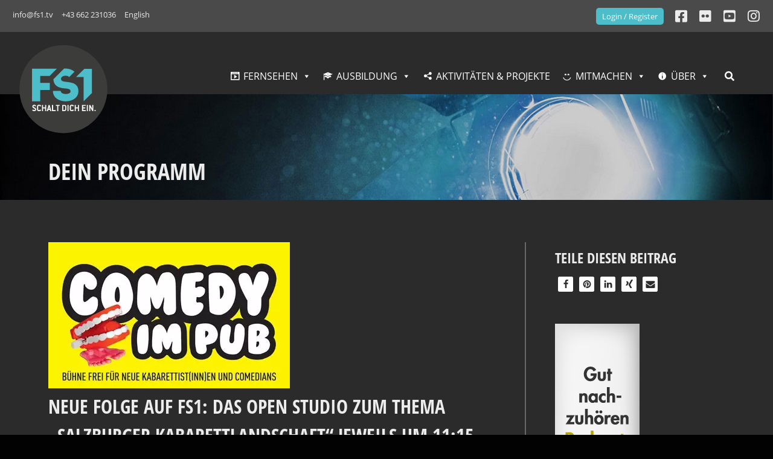

--- FILE ---
content_type: text/css
request_url: https://fs1.tv/wp-content/themes/fs1/style.css?ver=cc5b517fcfba9503abf59754222f61db
body_size: 15016
content:
/*!
Theme Name: fs1
Theme URI: http://underscores.me/
Author: Werner Moser
Author URI: https://www.pixelcreatures.at
Description: fs1 Theme for FS1
Version: 1.0.0
License: GNU General Public License v2 or later
License URI: LICENSE
Text Domain: fs1
Tags: custom-background, custom-logo, custom-menu, featured-images, threaded-comments, translation-ready

This theme, like WordPress, is licensed under the GPL.
Use it to make something cool, have fun, and share what you've learned with others.

fs1 is based on Underscores https://underscores.me/, (C) 2012-2017 Automattic, Inc.
Underscores is distributed under the terms of the GNU GPL v2 or later.

Normalizing styles have been helped along thanks to the fine work of
Nicolas Gallagher and Jonathan Neal https://necolas.github.io/normalize.css/
*/
/*--------------------------------------------------------------
>>> TABLE OF CONTENTS:
----------------------------------------------------------------
# Normalize
# Typography
# Elements
# Forms
# Navigation
	## Links
	## Menus
# Accessibility
# Alignments
# Clearings
# Widgets
# Content
	## Posts and pages
	## Comments
# Infinite scroll
# Media
	## Captions
	## Galleries
--------------------------------------------------------------*/
.login #nav a:first-child {
    display: none !important;
}

#pwaforwp-add-to-home-click {
   display: block !important;
   z-index:99999;
  
}
#pwaforwp-add-to-home-click h3 {

  text-align: center !important;
}
/*--------------------------------------------------------------
# Google Fonts lokal 
--------------------------------------------------------------*/
/* open-sans-300 - latin */
@font-face {
  font-family: 'Open Sans';
  font-style: normal;
  font-weight: 300;
  src: url('https://fs1.tv/wp-content/themes/fs1/fonts/open-sans-v18-latin-300.eot'); /* IE9 Compat Modes */
  src: local('Open Sans Light'), local('OpenSans-Light'),
       url('https://fs1.tv/wp-content/themes/fs1/fonts/open-sans-v18-latin-300.eot?#iefix') format('embedded-opentype'), /* IE6-IE8 */
       url('https://fs1.tv/wp-content/themes/fs1/fonts/open-sans-v18-latin-300.woff2') format('woff2'), /* Super Modern Browsers */
       url('https://fs1.tv/wp-content/themes/fs1/fonts/open-sans-v18-latin-300.woff') format('woff'), /* Modern Browsers */
       url('https://fs1.tv/wp-content/themes/fs1/fonts/open-sans-v18-latin-300.ttf') format('truetype'), /* Safari, Android, iOS */
       url('https://fs1.tv/wp-content/themes/fs1/fonts/open-sans-v18-latin-300.svg#OpenSans') format('svg'); /* Legacy iOS */
}

/* open-sans-regular - latin */
@font-face {
  font-family: 'Open Sans';
  font-style: normal;
  font-weight: 400;
  src: url('https://fs1.tv/wp-content/themes/fs1/fonts/open-sans-v18-latin-regular.eot'); /* IE9 Compat Modes */
  src: local('Open Sans Regular'), local('OpenSans-Regular'),
       url('https://fs1.tv/wp-content/themes/fs1/fonts/open-sans-v18-latin-regular.eot?#iefix') format('embedded-opentype'), /* IE6-IE8 */
       url('https://fs1.tv/wp-content/themes/fs1/fonts/open-sans-v18-latin-regular.woff2') format('woff2'), /* Super Modern Browsers */
       url('https://fs1.tv/wp-content/themes/fs1/fonts/open-sans-v18-latin-regular.woff') format('woff'), /* Modern Browsers */
       url('https://fs1.tv/wp-content/themes/fs1/fonts/open-sans-v18-latin-regular.ttf') format('truetype'), /* Safari, Android, iOS */
       url('https://fs1.tv/wp-content/themes/fs1/fonts/open-sans-v18-latin-regular.svg#OpenSans') format('svg'); /* Legacy iOS */
}

@font-face {
/* open-sans-700 - latin */
  font-family: 'Open Sans';
  font-style: normal;
  font-weight: 700;
  src: url('https://fs1.tv/wp-content/themes/fs1/fonts/open-sans-v18-latin-700.eot'); /* IE9 Compat Modes */
  src: local('Open Sans Bold'), local('OpenSans-Bold'),
       url('https://fs1.tv/wp-content/themes/fs1/fonts/open-sans-v18-latin-700.eot?#iefix') format('embedded-opentype'), /* IE6-IE8 */
       url('https://fs1.tv/wp-content/themes/fs1/fonts/open-sans-v18-latin-700.woff2') format('woff2'), /* Super Modern Browsers */
       url('https://fs1.tv/wp-content/themes/fs1/fonts/open-sans-v18-latin-700.woff') format('woff'), /* Modern Browsers */
       url('https://fs1.tv/wp-content/themes/fs1/fonts/open-sans-v18-latin-700.ttf') format('truetype'), /* Safari, Android, iOS */
       url('https://fs1.tv/wp-content/themes/fs1/fonts/open-sans-v18-latin-700.svg#OpenSans') format('svg'); /* Legacy iOS */
}


/* open-sans-regular - latin */
@font-face {
  font-family: 'Open Sans';
  font-style: normal;
  font-weight: 400;
  src: url('https://fs1.tv/wp-content/themes/fs1/fonts/open-sans-v18-latin-regular.eot'); /* IE9 Compat Modes */
  src: local('Open Sans Regular'), local('OpenSans-Regular'),
       url('https://fs1.tv/wp-content/themes/fs1/fonts/open-sans-v18-latin-regular.eot?#iefix') format('embedded-opentype'), /* IE6-IE8 */
       url('https://fs1.tv/wp-content/themes/fs1/fonts/open-sans-v18-latin-regular.woff2') format('woff2'), /* Super Modern Browsers */
       url('https://fs1.tv/wp-content/themes/fs1/fonts/open-sans-v18-latin-regular.woff') format('woff'), /* Modern Browsers */
       url('https://fs1.tv/wp-content/themes/fs1/fonts/open-sans-v18-latin-regular.ttf') format('truetype'), /* Safari, Android, iOS */
       url('https://fs1.tv/wp-content/themes/fs1/fonts/open-sans-v18-latin-regular.svg#OpenSans') format('svg'); /* Legacy iOS */
}

/* open-sans-700 - latin */
@font-face {
  font-family: 'Open Sans';
  font-style: normal;
  font-weight: 700;
  src: url('https://fs1.tv/wp-content/themes/fs1/fonts/open-sans-v18-latin-700.eot'); /* IE9 Compat Modes */
  src: local('Open Sans Bold'), local('OpenSans-Bold'),
       url('https://fs1.tv/wp-content/themes/fs1/fonts/open-sans-v18-latin-700.eot?#iefix') format('embedded-opentype'), /* IE6-IE8 */
       url('https://fs1.tv/wp-content/themes/fs1/fonts/open-sans-v18-latin-700.woff2') format('woff2'), /* Super Modern Browsers */
       url('https://fs1.tv/wp-content/themes/fs1/fonts/open-sans-v18-latin-700.woff') format('woff'), /* Modern Browsers */
       url('https://fs1.tv/wp-content/themes/fs1/fonts/open-sans-v18-latin-700.ttf') format('truetype'), /* Safari, Android, iOS */
       url('https://fs1.tv/wp-content/themes/fs1/fonts/open-sans-v18-latin-700.svg#OpenSans') format('svg'); /* Legacy iOS */
}


/* open-sans-condensed-300 - latin */
@font-face {
  font-family: 'Open Sans Condensed';
  font-style: normal;
  font-weight: 300;
  src: url('https://fs1.tv/wp-content/themes/fs1/fonts/open-sans-condensed-v15-latin-300.eot'); /* IE9 Compat Modes */
  src: local('Open Sans Condensed Light'), local('OpenSansCondensed-Light'),
       url('https://fs1.tv/wp-content/themes/fs1/fonts/open-sans-condensed-v15-latin-300.eot?#iefix') format('embedded-opentype'), /* IE6-IE8 */
       url('https://fs1.tv/wp-content/themes/fs1/fonts/open-sans-condensed-v15-latin-300.woff2') format('woff2'), /* Super Modern Browsers */
       url('https://fs1.tv/wp-content/themes/fs1/fonts/open-sans-condensed-v15-latin-300.woff') format('woff'), /* Modern Browsers */
       url('https://fs1.tv/wp-content/themes/fs1/fonts/open-sans-condensed-v15-latin-300.ttf') format('truetype'), /* Safari, Android, iOS */
       url('https://fs1.tv/wp-content/themes/fs1/fonts/open-sans-condensed-v15-latin-300.svg#OpenSansCondensed') format('svg'); /* Legacy iOS */
}

/* open-sans-condensed-700 - latin */
@font-face {
  font-family: 'Open Sans Condensed';
  font-style: normal;
  font-weight: 700;
  src: url('https://fs1.tv/wp-content/themes/fs1/fonts/open-sans-condensed-v15-latin-700.eot'); /* IE9 Compat Modes */
  src: local('Open Sans Condensed Bold'), local('OpenSansCondensed-Bold'),
       url('https://fs1.tv/wp-content/themes/fs1/fonts/open-sans-condensed-v15-latin-700.eot?#iefix') format('embedded-opentype'), /* IE6-IE8 */
       url('https://fs1.tv/wp-content/themes/fs1/fonts/open-sans-condensed-v15-latin-700.woff2') format('woff2'), /* Super Modern Browsers */
       url('https://fs1.tv/wp-content/themes/fs1/fonts/open-sans-condensed-v15-latin-700.woff') format('woff'), /* Modern Browsers */
       url('https://fs1.tv/wp-content/themes/fs1/fonts/open-sans-condensed-v15-latin-700.ttf') format('truetype'), /* Safari, Android, iOS */
       url('https://fs1.tv/wp-content/themes/fs1/fonts/open-sans-condensed-v15-latin-700.svg#OpenSansCondensed') format('svg'); /* Legacy iOS */
}

/*--------------------------------------------------------------
# CustomCSS von Patrick und Alf
--------------------------------------------------------------*/
h3, h3 a, .rpwe-block h3 > a, .rpwe-block h3, .crp_related .crp_title, .content-header h2 {
    font-weight:700 !important;
}

.wp-block-button__link, .wp-block-button__link:visited {
    background-color: #4cbdc9;
	border-radius: 5px;
	color:white !important;
}


body.custom-background {
	background-image: url("https://fs1.tv/wp-content/uploads/hintergrund-website.jpg");
    background-color: #020202;
	background-repeat: no-repeat, repeat;
}

.ui-widget-content {
	color: #ececec;
}

.ui-widget-content a {
    color: #4cbdc9;
}

.ui-widget {
    font-family: "Open Sans",Arial,sans-serif;
    font-size: 1rem;
	line-height: 1.5;
}


.site-topbar a, .site-topbar a i {
    margin: 0 -1px;
}

ul.wp-block-gallery, ol.wp-block-gallery  {
    margin: 0 0 0 0;
}


/*pass-strength-feld profil*/
.pass-strength-result {
    background-color: #2b2b2b;
    border-radius: 5px;
}

/*hintergrundfarbe profil-formular*/
.wpuf-form-add.wpuf-form-layout2 {
    background: #2b2b2b !important;
	  padding: 50px 10px !important;
}


.banner-front {
	margin: 40px 0 0 0;
}
.banner-front ins {
	background:none !important;
}

pre {
	background: none;
	font-family: 'Open Sans', sans-serif;
}


.site-info.footer-link-center a {
    color: #ffffff;
	text-align: center;
}

p.has-drop-cap:not(:focus):first-letter {
   float:left;
   font-size:5.0em;
   line-height:.68;
   font-weight:100;
   margin:.05em .1em 0 0;
   text-transform:uppercase;
   font-style:normal;
}
/* Image opacity when rolled over */
a:hover img {
	opacity:.85;
}

/* YOAST Schema Blocks */
.schema-faq-question {font-size:2.0em;
	}

/*--------------------------------------------------------------
# FS1 Specific
--------------------------------------------------------------*/
.entry-tags a[rel=tag] {
	background:black;
	color:#4cbdc9;
	border-radius:3px;
	padding:3px 5px;
	margin:0 10px 0 0;
	font-size: 80%;
}
.entry-tags a[rel=tag]:hover {
	background:#4cbdc9;
	color:black;
	border-radius:3px;
	padding:3px 5px;
	margin:0 10px 0 0;
	font-size: 80%;
}
.crp_related ul {
    list-style-type: none;
    margin: ;
    margin: 0;
    padding: 0;
    display: grid;
    grid-template-columns: 1fr 1fr 1fr 1fr;
}
.crp_related li {
 padding: 0 1rem 1rem 1rem;
 background-color: #2b2b2b;
}
.crp_related li:nth-child(2n) {
    background-color: #4a4a4a;
}
.crp_related img {
    display: block;
   width: calc(100% + 32px);
    margin: 0 -1rem 1rem -1rem ;
}
.crp_related .crp_title {
	background-color: #E4E4E4 ;
	border:1px solid #e4e4e4;
	border-radius: 5px 5px 0 0;
	padding: 1rem 1rem 0 1rem;
	color: #3b3c3c;
	text-transform: uppercase;
	font-family: 'Open Sans Condensed', sans-serif;
	font-size: 24px;
	display:block;
}
.crp_related .crp_date {
	background-color: #E4E4E4 ;
	
	border-radius: 0;
	padding: 0 1rem 0 1rem;
	color: #3b3c3c;
	display:block;
}
.crp_related .crp_excerpt {
	background-color: #E4E4E4 ;
	border-radius: 0 0 5px 5px;
	border:1px solid #e4e4e4;
	padding: 1rem 1rem 1rem 1rem;
	color: #3b3c3c;
	display:block;
	hyphens: auto;
}
.single-workshop .crp_date {
    display: none;
}
.onlyMobile {
	display:none !important;
}
.site-topbar-2 #menu-topbar-social {
	text-align:right;
}
/* hide clappr error message */
.player-error-screen__code {
    display: none !important;
}

#mega-menu-wrap-dashboard #mega-menu-dashboard {
    text-align: left;
}
.fa-youtube-square::before {
    content: "\f431" !important;
}
.versteckt {
	display:none;
}
.search {
    margin: 0.5rem 0 0 0;
}
.search .nav-search-form {
	position: absolute;
	right: 0;
	margin: 1rem 0 0 0;
	min-width: 240px;
	z-index:9999;
}
.search-form label {
    border-radius: 5px;
}
.search-submit {
    display: none;
}
.search a {
	color:white;
}
.search a:hover {
	color:#4cbdc9;
}

/* Tabs mit radio-Buttons */
.tabbed figure { 
   display: block; 
   margin-left: 0; 
   clear: both;
}

.tabbed > input,
.tabbed figure > div { display: none; }

.tabbed figure>div {
  padding: 20px;
  width: 100%;
  border: 1px solid #4A4A4A;
}
#tab1:checked ~ figure .tab1,
#tab2:checked ~ figure .tab2,
#tab3:checked ~ figure .tab3 { display: block; }
nav label {
   float: left;
   padding: 15px 15px;
   background: #4A4A4A;
   color: #eee;

}

nav label:nth-child(1) {  }
nav label:hover {  }
nav label:active { }

#tab1:checked ~ nav label[for="tab1"],
#tab2:checked ~ nav label[for="tab2"],
#tab3:checked ~ nav label[for="tab3"] {
  background: #4CBDC9;
  color: #111;
  position: relative;
  border-bottom: none;
}

#tab1:checked ~ nav label[for="tab1"]:after,
#tab2:checked ~ nav label[for="tab2"]:after,
#tab3:checked ~ nav label[for="tab3"]:after {
  content: "";
  display: block;
  position: absolute;
  height: 2px;
  width: 100%;
  background: #4CBDC9;
  left: 0;
  bottom: -1px;
}

.banner-front {
    display: grid;
    grid-template-columns: 1fr 1fr;
}
.banner-front section {
    text-align: center;
}	
.banner-sidebar {
	display:flex;
}
.banner-sidebar section {
	flex:1;
}
.site {
    max-width: 1400px;
    margin: 0 auto;
    background: #2b2b2b;
    color: #ececec;
}
.site-header {
    position: relative;
}
.site-topbar {
	background:#4a4a4a;
	color:#ececec;
	display:flex;
	padding:10px 20px;
	position: absolute;
	top: 0;
	width: 100%;
}
.site-topbar-1 {
	flex:1;
	font-size: 0.8rem;
	padding-top: 5px;
}
.site-topbar-1 a {
	margin-right:10px !important;
}
.site-topbar-2 {
	flex:1;
	text-align:right;
	font-size: 1.4rem;
}
.site-topbar a, .site-topbar a i  {
    color: #ececec;
    text-decoration: none;
	margin:0 1px;
}
.site-topbar a:hover, .site-topbar a:hover i  {
	color:#4cbdc9;
}
.anmelden a {
	color: white !important;
	background-color: #4cbdc9 !important;
	font-size: 0.8rem;
	color:white !important;
}
.einloggen a {
	color: white !important;
	background-color: #4cbdc9 !important;
		font-size: 0.8rem;
}
.button a {
    border-radius: 5px;
    text-decoration: none;
	padding:5px 10px;
}

.custom-logo {
    max-width: 150px;
}
.custom-logo-link {
	z-index: 100;
    margin: 1rem 0 0 2rem;
}
.site-branding {
    display: flex;
	margin-top:1rem;
}
.page-template-page-frontpage .site-content {
    position: relative;
    top: -70px;
	padding-bottom: 0;
}
/* HLS-Player Button CD-Color Hack Alf - 01 2025 */
.video-js .vjs-big-play-button, .video-js:hover .vjs-big-play-button {
    opacity: 1;
    border: .06666em solid #33cccc;
    background-color: #33cccc;
    background-color: rgba(51, 204, 204, 1);
}

#playlist {
    background: #DCDCDC;
}

#playlist ul {
	list-style-type:none;
	margin:0;
	padding:0;
}
#playlist ul li {
	padding:1rem 2rem;
}
#playlist ul li:nth-child(even) {
	color:white;
	background:#4a4a4a;
}
#playlist ul li:nth-child(even) h2 a   {
	color:white;
	border-bottom:1px dotted white;
}
#playlist ul li:nth-child(even) h2   {
	color:white;
}
#playlist ul li:nth-child(odd) h2 a {
	color:#3b3c3c;
	border-bottom:1px dotted black;
}
#playlist ul li:nth-child(odd) h2   {
	color:#3b3c3c;
}

#playlist ul li:nth-child(odd) {
	background:#BABABA;
}


#playlist {
    height: 450px;
    overflow-y: scroll;
    width: 100%;
	color:#3b3c3c;
}
#playlist h2 {
	margin:0;
	font-size: 1.3rem;
}
.content-header {
	min-height:175px;
	padding:5rem 4rem 0 4rem;
	position:relative;
	top:-70px;
	background-position: top right !important;
}
.content-header h2{
	font-size:2.4rem;
	font-weight:normal;
	float:left;
	margin:0;
	position: absolute;
	bottom: 1.2rem;
	left:5rem;
}
.content-header h2 a {
	color:white;
}
#breadcrumbs {
    margin: 1rem;
}
.breadcrumb span {
	text-shadow: 0px 1px 5px #2b2b2b;
}
.entry-header-single {
	min-height:400px;
	padding:8rem 4rem 0 4rem;
	position:relative;
	top:-70px;
	background-position:center !important;
}
.entry-header-single .content-header-titlebox {
    border-radius: 5px;
    background: rgba(255,255,255,0.8);
    color: black;
    width: 33%;
    position: absolute;
    padding: 1rem;
    right: 4rem;
    bottom: 5rem;
}
.entry-header-single h2 {	
}
.entry-title {
    margin: 0 0 1rem 0;
}
.breadcrumb {
	text-align:right;
	color:white;
	position: absolute;
	bottom: 0 !important;
	right: 4rem;
	background: none !important;
}
.breadcrumb a, .breadcrumb a:visited {
    color: white;
}
.breadcrumb a:hover {
    color: #4cbdc9;
}
.site-content {
	display:flex; 
	justify-content: space-around;
	padding: 0 4rem 4rem 4rem;
}
.site-content .content-area {
	max-width:100%;
	flex: 5;
	padding: 0 0 1rem 1rem;
	margin-right: 3rem;
	text-align: justify;
	hyphens: auto;
}
.site-content .widget-area {
	flex:2;
	border-left: 2px solid #686868;
	padding: 0 0 0 3rem;
}
.site-content .widget-area ul {
	margin:0;
	padding:0;
}
.footer-community {
	background:#3B3C3C;
	padding: 1rem 4rem 4rem 4rem;
}
.site-footer {
	background:#9b9b9b;
}
.site-footercolumns {
    display: grid;
	grid-template-columns:1fr 1fr 1fr 1fr 1fr;
	padding:10px 20px;
}
.site-footercolumns .widget-title, .site-info .widget-title {
    color: white;
}
.site-info h2 {
    text-align: center;
}
.site-footer a,.site-footer  a:visited {
    color: #ffffff;
}
.site-footer a:hover {
    color: #3b3c3c;
}
.site-footercolumns .widget {
    flex: 1;
    margin: 10px;
}
.site-info {
    text-align: center;
}
#menu-footer-social-menu {
    list-style-type: none;
	margin: 0;
	padding: 0;
	text-align:center;
}
#menu-footer-social-menu li {
    display:inline;
}
#menu-footer-social-menu .fab {
    color: #ececec;
    font-size: 1.8rem;
    margin: 0 3px;
}
#menu-footer-social-menu a:hover i {
    color: #3b3c3c;
}

#menu-topbar-social,#menu-topbar-contact {
    list-style-type: none;
	padding:0;
	margin:0;
}
#menu-topbar-social .button {
    top: -3px;
    position: relative;
}
#menu-topbar-contact li {
    display: inline;
}
#menu-topbar-social li {
    display: inline;
	margin-left:10px;
}
.site-footercolumns ul {
    list-style-type: none;
    margin: 0;
    padding: 0;
}
.users-grid {
	display: grid;
	grid-template-columns: 1fr 1fr 1fr 1fr 1fr 1fr;
}
.anmeldung .users-grid {
	display:block;
}
.users-grid .users-grid-user {
	text-align:center;
}
.users-grid-user a,.users-grid-user a:visited {
    color: white;
}
.users-grid-user img{
	border-radius:50%;
	display:block;
	margin: 0 auto 1rem auto;
	width: 120px;
	height: 120px;
	object-fit: cover;
}
.mitmachboxen .wp-block-column {
    background: #3b3c3c;
    margin: 0;
    padding: 1rem;
    text-align: center;
}
.mitmachboxen a,.mitmachboxen a:visited {
	color:white;
}
.mitmachboxen a:hover {
	color:#4cbdc9;
}
.mitmachboxen .wp-block-column:nth-child(even) {
	background-color:#4a4a4a;
}
.mitmachboxen .wp-block-column p {
	position:relative;
}
.mitmachboxen .wp-block-column p a, .mitmachboxen .wp-block-column p a:visited {
	background-color: #4cbdc9;
	color: #ffffff !important;
	text-decoration: none;
	padding: 3px 7px;
	border-radius: 5px;
	position: absolute;
	right: 0;
	bottom: 0;
}
.site-content table {
	border-collapse: collapse;
}

.site-content tr {
   margin:0;
   padding:0;
}
.site-content tr:nth-child(odd) {
   background:#363635;
}
.site-content td {
    padding: 5px 10px;
    margin: 0;
}
.archive-grid {
	
	display: grid;
     
		grid-template-columns: 1fr 1fr 1fr 1fr;
	grid-row-gap: 30px;
}
.archive-grid-content h2 {
    margin: 0;
	line-height: 1.4;
}
.site-content .archive-grid-content h2 {
    font-size: 1.3rem;
    line-height: 1.4;
    text-transform: uppercase;
    text-align: left;
    margin: 0 0 0 0;
}
.archive-grid-date {
    text-align: left;
}
.archive-grid-date.workshop-naechster {
	color:#FF4933;
}
.archive-grid-content p {
    margin-bottom: 60px;
}
.archive-grid .archive-grid-article {
	background-color:#3b3c3c;
	position:relative;
}
.footer-community .archive-grid .archive-grid-article {
	background-color:#2b2b2b;
	
}
.archive-grid a {

	background-position:top center;
	background-repeat:no-repeat;
	background-size:contain;
}
.archive-grid .archive-grid-article:nth-child(even) {
	background-color:#4a4a4a;
}
.archive-grid-content {
	border-radius: 5px;
	padding:1rem 1rem 0 1rem;
	margin: 110px 20px 20px 20px;
	background-color:rgba(255,255,255,0.8);
	color:#3b3c3c;
	height: calc(100% - 130px);
	position:relative;
	hyphens:auto;
	max-width:262px !important;
}
.archive-grid-more {
	background-color:#4cbdc9;
	color:#ffffff !important;
	text-decoration:none;
	padding:3px 7px;
	border-radius: 5px;
	position: absolute;
	bottom: 0;
	right: 0;
}
.archive-grid-image {
    position: absolute;
    top: 0;
    height: 200px;
}
.archive-grid-image img {
	object-fit: cover;
	width: 100%;
	min-height:200px;
}


.archive-filterorder {
	display:flex;
}
.archive-filter {
    margin: 0 0 2rem 0;
	flex:5;
}
.archive-order {
	flex:1;
}
.archive-filter-type {
    text-transform: uppercase;
    min-width: 4rem;
}
.facet-reset {
    margin:1rem auto 0.5rem 0;;
    background: #4cbdc9 ;
    border: 0;
    color: white;
	font-size: 0.8rem;
    border-radius: 5px;
    padding: 10px 15px;
}
.post-type-archive-aktivitaet .facet-reset {
    margin: 1rem 0 1rem 0;
}
.facetwp-sort-select {
    background: #3B3B3B;
    color: #C6C6C6;
    padding: 2px 5px;
    border-radius: 5px;
    border: 0;
}
.facetwp-facet-sendungsgenre .facetwp-radio {
    margin-bottom: 5px !important;
}
.archive-filter strong {
    float: left;
	margin-right:1rem;
}
.facetwp-facet {
	display: flex;
	margin-right: 2rem;
	text-align: center;
	hyphens: none;
	white-space: nowrap;
	flex-flow: row wrap;
    margin-bottom: 0px !important;
}
.facetwp-radio {
	background: none !important; 
}
.facetwp-radio {
    margin:0 20px 20px 0 !important;
	padding: 3px 7px 3px 7px !important;
}
.archive-filter .facetwp-checkbox:last-child {
	border-right:0;
}
.archive-filter .facetwp-checkbox {
	background:none;
    padding: 0 1rem;
	margin:0 1rem 0 0;
    cursor: pointer;
	
}
.archive-filter .facetwp-checkbox.checked, .facetwp-radio.checked {
    background: #4CBDC9 !important;
    border-radius: 5px;

}
.archive-filter .facetwp-checkbox.disabled, .facetwp-radio.disabled {
    opacity: 0.2;
}
.facetwp-counter {
    display: none;
}

hr.line-arrow, hr.wp-block-separator{
	background-color:#2B2B2B;
	border-top:1px solid #606060;
	text-align: center;
	margin: 3em 13em;
}
hr.line-arrow:after, hr.wp-block-separator:after {
	font-family: "Font Awesome 5 Free";
	font-weight: 900;
	content: "\f111";
	display: inline-block;
	position: relative;
	top: -14px;
	padding: 0 20px;
	background: #2B2B2B;
	color:#686868;
	font-size: 10px;
	font-weight:200;
	

}
.circle {
	border-radius:50%;
}
.clear {
	clear:both;
}
.entry-meta {
	font-size:80%;
}
.ul-clean {
	list-style-type:none;
	margin:0;
	padding:0;
	line-height:2;
}
.ul-clean li i {
	width:1.7rem;
}
.shariff .theme-round .shariff-icon svg path {
    fill: #2B2B2B !important;
}
.userpic-userpage {
	width:180px;
	height:180px;
	background:white;
	margin-bottom: 1rem;
	object-fit: cover;
}
.userpic-big {
	width:75px;
	height:75px;
	background:white;
	margin-bottom: 1rem;
	object-fit: cover;
}
.userpic-small {
	width:35px;
	height:35px;
	background:white;
	object-fit: cover;
}
.aside-box {
    margin: 0 0 3rem 0;
	clear:both;
}

.aside-box h2 {
	margin: 0.5rem 0 0.5rem 0 !important;
}
.aside-box a i {
    color: white;
    margin-right: 10px;
}
.wpuf-info {
	background-color: #2B2B2B !important;
}
::placeholder { /* Chrome, Firefox, Opera, Safari 10.1+ */
  color: lightgray !important;
  opacity: 1; /* Firefox */
}
body .caldera-grid .form-control, body .wpuf-form-add.wpuf-form-layout2 ul.wpuf-form li .wpuf-fields input, body .wpuf-form-add.wpuf-form-layout2 ul.wpuf-form li .wpuf-fields textarea {
    background-color: #9a9a9a !important;
    border: 0px !important;
    color: #2b2b2b !important;
}
body .caldera-grid .form-control.cf2-file .btn, body .caldera-grid  .cf-uploader-trigger {
	color: #fff;
	background-color: #4cbdc9;
	border: 0px solid;
}
body .caldera-grid .btn-default, body .wpuf-submit-button {
	color: white !important;
	background-color: #4cbdc9 !important;
	padding: 15px 30px;
	border: 0 !important;
	border-radius: 5px !important;
	font-size:1rem !important;
}
body .caldera-grid .btn-default, body .wpuf-submit-button:hover {
	padding: 15px 30px;
	background-color:#3b9ca5 !important;
}
.caldera-grid .form-control.cf2-file .btn {
    color: #fff !important;
    background-color: #4cbdc9 !important;
    border: 0px solid !important;
}
.wpuf-login-form label {
	float: left;
    width: 30%;
    min-height: 1px;
    font-weight: bold;
}
.wpuf-login-form {
    padding: 50px;
}
.wpuf-login-form #wp-submit {
	margin-left:0%;
    color: white !important;
    background-color: #4cbdc9 !important;
    padding: 15px 30px;
    border: 0 !important;
    border-radius: 5px !important;
    font-size: 1rem !important;
}
.swal2-modal.swal2-show {
    background: #010101 !important;
 }
 button.swal2-confirm.swal2-styled {
    background: #4cbdc9 !important;
	color:white !important;	 
    border-radius: 10px;
}
.swal2-icon.swal2-warning {
    color: white !important;
	border-color: white !important;
}
.swal2-modal .swal2-content {
	color:white !important;
}
.caldera-grid {
    margin-bottom: 2rem;
}
body .caldera-grid a:hover {
    text-decoration: none;
    color: white;
}
.mitarbeiter-alle {
	display:grid;
	grid-template-columns:1fr 1fr 1fr;
	grid-gap: 30px 30px;
}
.mitarbeiter-einzeln {
    background: #3B3C3C;
    padding: 0.8rem;
}
.mitarbeiter-wrapper {
	
}
.mitarbeiter-content {
	margin-top:-7px;
	background:#D2D2D2;
	color:#3b3c3c;
	padding: 1rem 1rem 4rem 1rem;
	border-radius: 0 0 5px 5px;
	position:relative;
	height: calc(100%);
}
.mitarbeiter-einzeln:nth-child(2n+1) {
    background: #4A4A4A;
}
.mitarbeiter-einzeln img {
	margin: 0;
	float: none;
	border-radius: 5px 5px 0 0;
	max-height: 215px;
	object-fit: cover;
	width: 100%;
}
.mitarbeiter-content .readmore, .mitarbeiter-content .readmore:visited {
	background-color: #4cbdc9;
	color: #ffffff !important;
	text-decoration: none;
	padding: 3px 7px;
	border-radius: 5px;
	position: absolute;
	bottom: 0;
	right: 0;
}
.ticker-more {
    background-color: #4cbdc9;
    color: #ffffff !important;
    text-decoration: none;
    padding: 0px 7px;
    border-radius: 5px;
    line-height: 2;
    margin: 0.1rem 1rem 0.3rem 0;
    display: inline-block;
}
.mitarbeiter-content h3 a {
    color: #3b3c3c;
    font-size: 1.8rem;
}
.mitarbeiter-content h3  {
    margin: 0.5rem 0 0 0;
    padding: 0;
}
.mitarbeiter-content h4 {
    margin: 0 0 1rem 0;
    text-transform: none;
}

/* Recent Post Widget Extended */
aside .rpwe-block ul{
list-style: none !important;
margin-left: 0 !important;
padding-left: 0 !important;
}

aside .rpwe-block li{
margin-bottom: 10px;
padding-bottom: 10px;
list-style-type: none;
}

aside .rpwe-block a{
display: inline !important;
text-decoration: none;
}

aside .rpwe-block h3{
	background: none !important;
	clear: none;
	margin-bottom: 0 !important;
	margin-top: 0 !important;
	hyphens:auto;

}

aside .rpwe-thumb{
	border:0 !important;
	border-radius:50%;
	margin:0 1rem 2rem 0;
	padding:0;
}

aside .rpwe-summary{
font-size: 12px;
}

aside .rpwe-time{
color: #bbb;
font-size: 11px;
}

aside .rpwe-comment{
color: #bbb;
font-size: 11px;
padding-left: 5px;
}

aside .rpwe-alignleft{
display: inline;
float: left;
}

aside .rpwe-alignright{
display: inline;
float: right;
}

aside .rpwe-aligncenter{
display: block;
margin-left: auto;
margin-right: auto;
}

aside .rpwe-clearfix:before,
aside .rpwe-clearfix:after{
content: "";
display: table !important;
}

aside .rpwe-clearfix:after{
clear: both;
}

aside .rpwe-clearfix{
zoom: 1;
}
aside .related-news {
	list-style-type:none;
	margin:0;
	padding:0;
	display:grid;
	grid-template-columns:1fr;
}
.related-news {
	list-style-type:none;
	margin:0;
	padding:0;
	display:grid;
	grid-template-columns:1fr 1fr ;
	grid-column-gap: 20px;
}
.related-news li {
	display:flex;
}
.related-news h3 {
    margin: 0;
}
.related-news img{
	border:0 !important;
	border-radius:50%;
	margin:0 1rem 2rem 0;
	padding:0;
	min-width:90px;
}

.mitmachboxen .fas.fa-upload ,.mitmachboxen  .fas.fa-tv,.mitmachboxen  .far.fa-calendar-alt, .mitmachboxen .fas.fa-angle-double-right	 {
	font-size: 70px;
}
.site-content .mitmachboxen h2 a {
	color:#3b3c3c;
}
.site-content .mitmachboxen h2 {
    background: #BABABA;
    margin: 2rem 0 0 0;
	border-radius:5px 5px 0 0 ;
	padding: 1rem 1rem 0 1rem;
	font-size:1.3rem;
}
.site-content  .mitmachboxen p {
    background:#BABABA	 ;
    margin: 0 0 0 0;
    padding: 1rem;
    color: black;
    text-align: left;
    border-radius: 0 0 5px 5px;
}
.mitmachboxen .fas,.mitmachboxen .far {
	margin:2rem 0 1rem 0;
}

.dashboard-news {
    list-style-type: none;
    margin: 0;
    padding: 0;
}
.page-template-page-dashboard .site-content .widget-area {
    margin-top: 2.2rem;
}
.wpuf-dashboard-container .wpuf-dashboard-navigation ul {
    list-style: none;
    margin: 0;
    padding: 0;
}
.wpuf-form-add.wpuf-form-layout2 {
	color:white !important;
	background:#3B3C3C  !important;
}
.wpuf-fields textarea {
    color: black !important;
}
body .wpuf-form-add.wpuf-form-layout2 ul.wpuf-form li.wpuf-submit input[type="submit"] {
    background: #4CBDC9;
    border-color: #4CBDC9;
    padding: 10px 35px;
    border-radius: 5px;
}
.wpuf-form-add.wpuf-form-layout2 ul.wpuf-form li .wpuf-fields a.file-selector {
    border: 1px solid white !important;
}
.wpuf-form-add.wpuf-form-layout2 ul.wpuf-form li .wpuf-label {
	color:white !important;
}
.wpuf-form-add.wpuf-form-layout2 ul.wpuf-form li .wpuf-fields input, .wpuf-form-add.wpuf-form-layout2 ul.wpuf-form li .wpuf-fields textarea, .wpuf-form-add.wpuf-form-layout2 ul.wpuf-form li .wpuf-fields select {
	background:white !important;
}
.acf-user-register-fields {
	display:none;
}
.advgb-list li::before {
	color:#ececec !important;
}
.advgb-accordion-body ol {
    margin: 0;
    padding: 1rem 0 0 0;
}
.advgb-accordion-header {
    background: #3B3C3C !important;
}
.advgb-accordion-header-title {
    color: white !important;
}
.advgb-accordion-body {
    background: none !important;
    color: white;
}
.advgb-accordion-body a, .advgb-accordion-body a:visited{
    color: #4cbdc9;
}
.advgb-accordion-header-icon {
    margin-right: 0;
}
.ui-widget {
    font-family: 'Open Sans', sans-serif !important;
	font-size:1rem !important;
}
.navigation.pagination {
    text-align: center;
    margin: 3rem;
}
.facetwp-pager {
    text-align: center;
    margin: 3rem;
}
.facetwp-pager-label {
	display:none !important;
}
.facetwp-pager .facetwp-page {
	text-align:center;
    background: white;
    padding: 2px 0 0 0;
    border-radius: 5px;
    color: black;
    font-size: 0.8rem;
    width: 25px !important;
    height: 25px;
    display: inline-block;
}
.page-numbers, .page-numbers:visited{
    background: white;
    padding: 2px 0 0 0;
    border-radius: 5px;
    color: black;
    font-size: 0.8rem;
    width: 25px !important;
    height: 25px;
    display: inline-block;
}

.holder-28890 a, .holder-28890 a:visited, .jp-previous, .jp-next{
    background: white !important;
	padding: 4px 8px 6px 9px !important;
    border-radius: 5px !important;
    color: black! important;
    font-size: 0.8rem !important;
}
.holder-28890 span {
    margin: 0 5px;
}
.holder-28890 .jp-current  {
    background: #4A5154 !important;
    color: white !important;
}


.page-numbers.current {
    background: #4A5154;
    color: white;
}
#menu-user-dashboard {
    list-style-type: none;
    margin: 0;
    padding: 0;
}
#menu-user-dashboard li {
    display: inline-block;
	float:left;
    margin: 0 2rem 0 0;
	padding:5px 10px;
}
#menu-user-dashboard .current_page_item {
	background:#4A4A4A;
}
#menu-user-dashboard a {
    color: white;
    text-transform: uppercase;
	    white-space: nowrap;
}
 .wp-block-gallery .blocks-gallery-item figure {
    display: block;
 }
/*--------------------------------------------------------------
# Normalize
--------------------------------------------------------------*/
/* normalize.css v8.0.0 | MIT License | github.com/necolas/normalize.css */

/* Document
	 ========================================================================== */

/**
 * 1. Correct the line height in all browsers.
 * 2. Prevent adjustments of font size after orientation changes in iOS.
 */

html {
	line-height: 1.15; /* 1 */
	-webkit-text-size-adjust: 100%; /* 2 */
}

/* Sections
	 ========================================================================== */

/**
 * Remove the margin in all browsers.
 */

body {
	margin: 0;
}

/**
 * Correct the font size and margin on `h1` elements within `section` and
 * `article` contexts in Chrome, Firefox, and Safari.
 */

h1 {
	margin: 0.67em 0;
}

/* Grouping content
	 ========================================================================== */

/**
 * 1. Add the correct box sizing in Firefox.
 * 2. Show the overflow in Edge and IE.
 */

hr {
	box-sizing: content-box; /* 1 */
	height: 0; /* 1 */
	overflow: visible; /* 2 */
}

/**
 * 1. Correct the inheritance and scaling of font size in all browsers.
 * 2. Correct the odd `em` font sizing in all browsers.
 */

pre {
	font-family: monospace, monospace; /* 1 */
	font-size: 1em; /* 2 */
}

/* Text-level semantics
	 ========================================================================== */

/**
 * Remove the gray background on active links in IE 10.
 */

a {
	background-color: transparent;
}

/**
 * 1. Remove the bottom border in Chrome 57-
 * 2. Add the correct text decoration in Chrome, Edge, IE, Opera, and Safari.
 */

abbr[title] {
	border-bottom: none; /* 1 */
	text-decoration: underline; /* 2 */
	text-decoration: underline dotted; /* 2 */
}

/**
 * Add the correct font weight in Chrome, Edge, and Safari.
 */

b,
strong {
	font-weight: bolder;
}

/**
 * 1. Correct the inheritance and scaling of font size in all browsers.
 * 2. Correct the odd `em` font sizing in all browsers.
 */

code,
kbd,
samp {
	font-family: monospace, monospace; /* 1 */
	font-size: 1em; /* 2 */
}

/**
 * Add the correct font size in all browsers.
 */

small {
	font-size: 80%;
}

/**
 * Prevent `sub` and `sup` elements from affecting the line height in
 * all browsers.
 */

sub,
sup {
	font-size: 75%;
	line-height: 0;
	position: relative;
	vertical-align: baseline;
}

sub {
	bottom: -0.25em;
}

sup {
	top: -0.5em;
}

/* Embedded content
	 ========================================================================== */

/**
 * Remove the border on images inside links in IE 10.
 */

img {
	border-style: none;
}

/* Forms
	 ========================================================================== */

/**
 * 1. Change the font styles in all browsers.
 * 2. Remove the margin in Firefox and Safari.
 */

button,
input,
optgroup,
select,
textarea {
	font-family: inherit; /* 1 */
	font-size: 100%; /* 1 */
	line-height: 1.15; /* 1 */
	margin: 0; /* 2 */
}

/**
 * Show the overflow in IE.
 * 1. Show the overflow in Edge.
 */

button,
input { /* 1 */
	overflow: visible;
}

/**
 * Remove the inheritance of text transform in Edge, Firefox, and IE.
 * 1. Remove the inheritance of text transform in Firefox.
 */

button,
select { /* 1 */
	text-transform: none;
}

/**
 * Correct the inability to style clickable types in iOS and Safari.
 */

button,
[type="button"],
[type="reset"],
[type="submit"] {
	-webkit-appearance: button;
}

/**
 * Remove the inner border and padding in Firefox.
 */

button::-moz-focus-inner,
[type="button"]::-moz-focus-inner,
[type="reset"]::-moz-focus-inner,
[type="submit"]::-moz-focus-inner {
	border-style: none;
	padding: 0;
}

/**
 * Restore the focus styles unset by the previous rule.
 */

button:-moz-focusring,
[type="button"]:-moz-focusring,
[type="reset"]:-moz-focusring,
[type="submit"]:-moz-focusring {
	outline: 1px dotted ButtonText;
}

/**
 * Correct the padding in Firefox.
 */

fieldset {
	padding: 0.35em 0.75em 0.625em;
}

/**
 * 1. Correct the text wrapping in Edge and IE.
 * 2. Correct the color inheritance from `fieldset` elements in IE.
 * 3. Remove the padding so developers are not caught out when they zero out
 *		`fieldset` elements in all browsers.
 */

legend {
	box-sizing: border-box; /* 1 */
	color: inherit; /* 2 */
	display: table; /* 1 */
	max-width: 100%; /* 1 */
	padding: 0; /* 3 */
	white-space: normal; /* 1 */
}

/**
 * Add the correct vertical alignment in Chrome, Firefox, and Opera.
 */

progress {
	vertical-align: baseline;
}

/**
 * Remove the default vertical scrollbar in IE 10+.
 */

textarea {
	overflow: auto;
}

/**
 * 1. Add the correct box sizing in IE 10.
 * 2. Remove the padding in IE 10.
 */

[type="checkbox"],
[type="radio"] {
	box-sizing: border-box; /* 1 */
	padding: 0; /* 2 */
}

/**
 * Correct the cursor style of increment and decrement buttons in Chrome.
 */

[type="number"]::-webkit-inner-spin-button,
[type="number"]::-webkit-outer-spin-button {
	height: auto;
}

/**
 * 1. Correct the odd appearance in Chrome and Safari.
 * 2. Correct the outline style in Safari.
 */

[type="search"] {
	-webkit-appearance: textfield; /* 1 */
	outline-offset: -2px; /* 2 */
}

/**
 * Remove the inner padding in Chrome and Safari on macOS.
 */

[type="search"]::-webkit-search-decoration {
	-webkit-appearance: none;
}

/**
 * 1. Correct the inability to style clickable types in iOS and Safari.
 * 2. Change font properties to `inherit` in Safari.
 */

::-webkit-file-upload-button {
	-webkit-appearance: button; /* 1 */
	font: inherit; /* 2 */
}

/* Interactive
	 ========================================================================== */

/*
 * Add the correct display in Edge, IE 10+, and Firefox.
 */

details {
	display: block;
}

/*
 * Add the correct display in all browsers.
 */

summary {
	display: list-item;
}

/* Misc
	 ========================================================================== */

/**
 * Add the correct display in IE 10+.
 */

template {
	display: none;
}

/**
 * Add the correct display in IE 10.
 */

[hidden] {
	display: none;
}

/*--------------------------------------------------------------
# Typography
--------------------------------------------------------------*/
body,
button,
input,
select,
optgroup,
textarea {
	color: #404040;
	font-family: 'Open Sans', sans-serif;
	font-size: 16px;
	font-size: 1rem;
	line-height: 1.5;
}

h1, h2, h3, h4, h5, h6 {
	font-family: 'Open Sans Condensed', sans-serif;
	text-transform:uppercase;
	clear: both;
	text-align:left;
}
h1 { font-size:32px;}
h2 { font-size:24px;}
h3 { font-size:22px;}
h4 { font-size:20px;}
h5 { font-size:18px;}
h6 { font-size:18px;}

.site-content h2 {
    margin: 1.7rem 0 0.5rem 0;
}
h2 a, h2 a:visited {
    color: white;
}

h4 {
	font-size:18px;
}
p {
	margin-bottom: 1.5em;
}

dfn, cite, em, i {
	font-style: italic;
}

blockquote {
	margin: 0 1.5em;
}

address {
	margin: 0 0 1.5em;
}

pre {
	background: #eee;
	font-family: "Courier 10 Pitch", Courier, monospace;
	font-size: 15px;
	font-size: 0.9375rem;
	line-height: 1.6;
	margin-bottom: 1.6em;
	max-width: 100%;
	overflow: auto;
	padding: 1.6em;
}

code, kbd, tt, var {
	font-family: Monaco, Consolas, "Andale Mono", "DejaVu Sans Mono", monospace;
	font-size: 15px;
	font-size: 0.9375rem;
}

abbr, acronym {
	border-bottom: 1px dotted #666;
	cursor: help;
}

mark, ins {
	background: #fff9c0;
	text-decoration: none;
}

big {
	font-size: 125%;
}

/*--------------------------------------------------------------
# Scroll to top
--------------------------------------------------------------*/
html {
  scroll-behavior: smooth !important;
}
#topButton {
  display: none;
  position: fixed;
  bottom: 20px;
  right: 30px;
  z-index: 99;
background:url('https://fs1.tv/wp-content/themes/fs1/images/scrolltotop.png');
background-size:cover;
border:0;
  cursor: pointer;
	width:75px;
	height:75px;
	opacity:0.7;
}

#topButton:hover {

}

/*--------------------------------------------------------------
# Elements
--------------------------------------------------------------*/
html {
	box-sizing: border-box;
}

*,
*:before,
*:after {
	/* Inherit box-sizing to make it easier to change the property for components that leverage other behavior; see https://css-tricks.com/inheriting-box-sizing-probably-slightly-better-best-practice/ */
	box-sizing: inherit;
}

body {
	background: #fff;
	/* Fallback for when there is no custom background color defined. */
}

hr {
	background-color: #ccc;
	border: 0;
	height: 1px;
	margin-bottom: 1.5em;
}

ul, ol {
	margin: 0 0 1.5em 1.5em;
}

ul {
	list-style: disc;
}

ol {
	list-style: decimal;
}

li > ul,
li > ol {
	margin-bottom: 0;
	margin-left: 1.5em;
}

dt {
	font-weight: bold;
}

dd {
	margin: 0 1.5em 1.5em;
}

img {
	height: auto;
	/* Make sure images are scaled correctly. */
	max-width: 100%;
	/* Adhere to container width. */
}

figure {
	margin: 1em 0;
	/* Extra wide images within figure tags don't overflow the content area. */
}

table {
	margin: 0 0 1.5em;
	width: 100%;
}

/*--------------------------------------------------------------
# Forms
--------------------------------------------------------------*/
button,
input[type="button"],
input[type="reset"],
input[type="submit"] {
	border: 1px solid;
	border-color: #ccc #ccc #bbb;
	border-radius: 3px;
	background: #e6e6e6;
	color: rgba(0, 0, 0, 0.8);  
	font-size: 12px;
	font-size: 0.75rem;
	line-height: 1;
	padding: .6em 1em .4em;
}

button:hover,
input[type="button"]:hover,
input[type="reset"]:hover,
input[type="submit"]:hover {
	border-color: #ccc #bbb #aaa;
}

button:active, button:focus,
input[type="button"]:active,
input[type="button"]:focus,
input[type="reset"]:active,
input[type="reset"]:focus,
input[type="submit"]:active,
input[type="submit"]:focus {
	border-color: #aaa #bbb #bbb;
}

input[type="text"],
input[type="email"],
input[type="url"],
input[type="password"],
input[type="search"],
input[type="number"],
input[type="tel"],
input[type="range"],
input[type="date"],
input[type="month"],
input[type="week"],
input[type="time"],
input[type="datetime"],
input[type="datetime-local"],
input[type="color"],
textarea {
	background-color: #9a9a9a !important;
    border: 0px !important;
    color: #ffffff !important;

	border-radius: 5px;
	padding: 3px;
}

input[type="text"]:focus,
input[type="email"]:focus,
input[type="url"]:focus,
input[type="password"]:focus,
input[type="search"]:focus,
input[type="number"]:focus,
input[type="tel"]:focus,
input[type="range"]:focus,
input[type="date"]:focus,
input[type="month"]:focus,
input[type="week"]:focus,
input[type="time"]:focus,
input[type="datetime"]:focus,
input[type="datetime-local"]:focus,
input[type="color"]:focus,
textarea:focus {
	color: #111;
}

select {
	border: 1px solid #ccc;
}

textarea {
	width: 100%;
}

/*--------------------------------------------------------------
# Navigation
--------------------------------------------------------------*/
/*--------------------------------------------------------------
## Links
--------------------------------------------------------------*/
a {
	color: #4cbdc9;
	text-decoration:none;
}

a:visited {
	color: #4cbdc9;
}

a:hover, a:focus, a:active {
	color: #ffffff;
}

a:focus {
	outline: thin dotted;
}

a:hover, a:active {
	outline: 0;
}

/*--------------------------------------------------------------
## Menus
--------------------------------------------------------------*/
.main-navigation {
	clear: both;
	display: flex;
	width: 100%;
	margin: 90px 3rem 0 0;
	min-height: 120px;
	padding: 0;
}
#mega-menu-wrap-menu-1 {
   flex: auto;
}
#mega-menu-wrap-menu-1 .mega-menu-toggle .mega-toggle-blocks-right .mega-toggle-block {
    margin-right: 1rem;
}
.main-navigation ul {
	display: none;
	list-style: none;
	margin: 0;
	padding-left: 0;
	float:right;
}

.main-navigation ul ul {
	box-shadow: 0 3px 3px rgba(0, 0, 0, 0.2);
	float: left;
	position: absolute;
	top: 100%;
	left: -999em;
	z-index: 99999;
}

.main-navigation ul ul ul {
	left: -999em;
	top: 0;
}

.main-navigation ul ul li:hover > ul,
.main-navigation ul ul li.focus > ul {
	left: 100%;
}

.main-navigation ul ul a {
	width: 200px;
}

.main-navigation ul li:hover > ul,
.main-navigation ul li.focus > ul {
	left: auto;
}

.main-navigation li {
	float: left;
	position: relative;
}

.main-navigation a {
	display: block;
	text-decoration: none;
	text-transform: uppercase;
	padding: 0 1rem;
}
#mega-menu-wrap-menu-1 #mega-menu-menu-1 > li.mega-menu-megamenu > ul.mega-sub-menu {
    left: auto !important;
    right: 0 !important;
}
#mega-menu-wrap-menu-1 .mega-menu-toggle.mega-menu-open + #mega-menu-menu-1 {
    z-index: 999;
}
/* Small menu. */
.menu-toggle,
.main-navigation.toggled ul {
	display: block;
}

@media screen and (min-width: 870px) {
	.menu-toggle {
		display: none;
	}
	.main-navigation ul {
		display: block;
	}
}

.site-main .comment-navigation, .site-main
.posts-navigation, .site-main
.post-navigation {
	margin: 0 0 1.5em;
	overflow: hidden;
}

.comment-navigation .nav-previous,
.posts-navigation .nav-previous,
.post-navigation .nav-previous {
	float: left;
	width: 50%;
}

.comment-navigation .nav-next,
.posts-navigation .nav-next,
.post-navigation .nav-next {
	float: right;
	text-align: right;
	width: 50%;
}

/*--------------------------------------------------------------
# Accessibility
--------------------------------------------------------------*/
/* Text meant only for screen readers. */
.screen-reader-text {
	border: 0;
	clip: rect(1px, 1px, 1px, 1px);
	clip-path: inset(50%);
	height: 1px;
	margin: -1px;
	overflow: hidden;
	padding: 0;
	position: absolute !important;
	width: 1px;
	word-wrap: normal !important; /* Many screen reader and browser combinations announce broken words as they would appear visually. */
}

.screen-reader-text:focus {
	background-color: #f1f1f1;
	border-radius: 3px;
	box-shadow: 0 0 2px 2px rgba(0, 0, 0, 0.6);
	clip: auto !important;
	clip-path: none;
	color: #21759b;
	display: block;
	font-size: 14px;
	font-size: 0.875rem;
	font-weight: bold;
	height: auto;
	left: 5px;
	line-height: normal;
	padding: 15px 23px 14px;
	text-decoration: none;
	top: 5px;
	width: auto;
	z-index: 100000;
	/* Above WP toolbar. */
}

/* Do not show the outline on the skip link target. */
#content[tabindex="-1"]:focus {
	outline: 0;
}

/*--------------------------------------------------------------
# Alignments
--------------------------------------------------------------*/
.alignleft {
	display: inline;
	float: left;
	margin-right: 1.5em;
}

.alignright {
	display: inline;
	float: right;
	margin-left: 1.5em;
}

.aligncenter {
	clear: both;
	display: block;
	margin-left: auto;
	margin-right: auto;
}

/*--------------------------------------------------------------
# Clearings
--------------------------------------------------------------*/
.clear:before,
.clear:after,
.entry-content:before,
.entry-content:after,
.comment-content:before,
.comment-content:after,
.site-header:before,
.site-header:after,
.site-content:before,
.site-content:after,
.site-footer:before,
.site-footer:after {
	content: "";
	display: table;
	table-layout: fixed;
}

.clear:after,
.entry-content:after,
.comment-content:after,
.site-header:after,
.site-content:after,
.site-footer:after {
	clear: both;
}

/*--------------------------------------------------------------
# Widgets
--------------------------------------------------------------*/
.widget {
	margin: 0 0 1.5em;
	/* Make sure select elements fit in widgets. */
}

.widget select {
	max-width: 100%;
}

/*--------------------------------------------------------------
# Content
--------------------------------------------------------------*/
/*--------------------------------------------------------------
## Posts and pages
--------------------------------------------------------------*/
.sticky {
	display: block;
}

.hentry {
	margin: 0 0 1.5em;
}

.updated:not(.published) {
	display: none;
}

.page-content,
.entry-content,
.entry-summary {
	margin: 1.5em 0 0;
}

.page-links {
	clear: both;
	margin: 0 0 1.5em;
}

/*--------------------------------------------------------------
## Comments
--------------------------------------------------------------*/
.comment-content a {
	word-wrap: break-word;
}

.bypostauthor {
	display: block;
}

/*--------------------------------------------------------------
# Infinite scroll
--------------------------------------------------------------*/
/* Globally hidden elements when Infinite Scroll is supported and in use. */
.infinite-scroll .posts-navigation,
.infinite-scroll.neverending .site-footer {
	/* Theme Footer (when set to scrolling) */
	display: none;
}

/* When Infinite Scroll has reached its end we need to re-display elements that were hidden (via .neverending) before. */
.infinity-end.neverending .site-footer {
	display: block;
}

/*--------------------------------------------------------------
# Media
--------------------------------------------------------------*/
.page-content .wp-smiley,
.entry-content .wp-smiley,
.comment-content .wp-smiley {
	border: none;
	margin-bottom: 0;
	margin-top: 0;
	padding: 0;
}

/* Make sure embeds and iframes fit their containers. */
embed,
iframe,
object {
	max-width: 100%;
}

/* Make sure logo link wraps around logo image. */
.custom-logo-link {
	display: inline-block;
	position: absolute;
	top: 70px;
	left: 30px;
	margin: 0;
}

/*--------------------------------------------------------------
## Captions
--------------------------------------------------------------*/
.wp-caption {
	margin-bottom: 1.5em;
	max-width: 100%;
}

.wp-caption img[class*="wp-image-"] {
	display: block;
	margin-left: auto;
	margin-right: auto;
}

.wp-caption .wp-caption-text {
	margin: 0.8075em 0;
}

.wp-caption-text {
	text-align: center;
}

/*--------------------------------------------------------------
## Galleries
--------------------------------------------------------------*/
.gallery {
	margin-bottom: 1.5em;
}

.gallery-item {
	display: inline-block;
	text-align: center;
	vertical-align: top;
	width: 100%;
}

.gallery-columns-2 .gallery-item {
	max-width: 50%;
}

.gallery-columns-3 .gallery-item {
	max-width: 33.33%;
}

.gallery-columns-4 .gallery-item {
	max-width: 25%;
}

.gallery-columns-5 .gallery-item {
	max-width: 20%;
}

.gallery-columns-6 .gallery-item {
	max-width: 16.66%;
}

.gallery-columns-7 .gallery-item {
	max-width: 14.28%;
}

.gallery-columns-8 .gallery-item {
	max-width: 12.5%;
}

.gallery-columns-9 .gallery-item {
	max-width: 11.11%;
}

.gallery-caption {
	display: block;
}

/*--------------------------------------------------------------
## MEDIA QUERIES
--------------------------------------------------------------*/


@media (max-width: 1024px) {
	.archive-grid-content { 
		max-width:382px !important
	}
	.crp_related ul {
			grid-template-columns:  1fr 1fr;
		}
	.banner-area {
		display:none;
	}
	.archive-grid {
		grid-template-columns: 1fr 1fr  !important;
	}
	.users-grid {
		grid-template-columns: 1fr 1fr 1fr ;
	}
	.banner-front {
		grid-template-columns: 1fr;
	}	
	.mitarbeiter-alle {
		grid-template-columns:1fr 1fr;
	}
	.breadcrumb {
		display:none;
	}
	.main-navigation {
		margin-right: 1rem;
	}
	hr.line-arrow, hr.wp-block-separator {
		margin: 3em 7em;
	}	
	.users-grid-name {
		margin: 0 0 2rem 0 !important;
		display: inline-block;
	}	
}
#playlist_show,  #playlist_label {display:none;}

@media (max-width: 768px) {
		#playlist{display:none;}
		#playlist_label {display: block;color: #3b3c3c;text-align: center;padding: 5px;}
		#playlist_label i {
			font-size: 1.4rem;
			top: 2px;
			position: relative;
			margin-left: 10px;
		}
		#playlist_show:checked~#playlist{display:block;}
		
		
		.crp_related ul {
			grid-template-columns:  1fr 1fr;
		}
		.onlyMobile {
			display:block !important;
		}
		.menu-topbar-social-container {
			display:none;
		}
		.mitmachboxen .wp-block-column {
			flex-basis: calc(50% - 16px);
		}
		.mitmachboxen .fas, .mitmachboxen .far {
			margin: 1rem 0 0.5rem 0;
		}
		.site-content .mitmachboxen h2 {
			border-radius: 5px;
		}
		.mitmachboxen .wp-block-column h2 {
			text-transform: inherit;
			hyphens: auto !important;
			text-align: center;
			font-size: 16px;
			min-height: inherit;
			padding: 5px 3px;
			font-weight:normal;
		}
		.mitmachboxen .wp-block-column P {
			display:none;
		}
		.tabbed figure > div td:first-child{
			display:none;
		}
		.tabbed figure > div {
			overflow-x: scroll;
		}
	.home .archive-grid-article:nth-child(3n), .home .archive-grid-article:nth-child(4n) {
		display: none;
	}
	body  {
		word-wrap: break-word;
	  overflow-wrap: break-word;

		-webkit-hyphens: auto;
		   -moz-hyphens: auto;
				hyphens: auto;
	}
	.site-content .content-area {
		padding: 0 1re, 1rem 1rem;
		margin-right: 1rem;
	}
	.site-content .widget-area {
		border-left: 0;
		padding: 0 0 0 1rem;
	}
	.site-content {
		padding: 0 1rem 0 1rem;
		display:block;
	}
	.footer-community {
		padding: 1rem;
	}
	.archive-grid {
		grid-template-columns: 1fr 1fr !important;
	}

	.entry-header-single {
		min-height:200px;
	}
	.site-footercolumns {
		grid-template-columns:1fr 1fr ;	
	}
	.users-grid {
		grid-template-columns: 1fr 1fr ;
	}
	#livevideo {
		grid-template-columns: 1fr;
		min-height:300px;
	}
	#playlist {
		height:auto;
	}

	#player {
		height: 300px;
		min-height: 300px;
	}
	.entry-header-single .content-header-titlebox p {
		margin:0;
		padding:0;
	}
	.entry-header-single .content-header-titlebox h2 {
		margin: 0;
		padding: 0;
	}
	.entry-header-single .content-header-titlebox {
		color: black;
		width: 100%;
		padding: 1rem 1rem 1rem 2rem;
		right: 0;
		bottom: 0;
	}
	.site-topbar {
		display:block;
	}
	.site-topbar-1, .site-topbar-2 {
		text-align:center;
	}
	.site-topbar-2 {
		margin-top:0.5rem;
	}
	.archive-filterorder {
		display: block;
		margin-bottom: 1rem;
	}
	.related-news {
		grid-template-columns: 1fr ;
	}
	hr.line-arrow, hr.wp-block-separator {
		margin: 3em 6em;
	}	
			.custom-logo-link {
			left: 1rem;
			top:77px;
		}
		.custom-logo {
			max-width: 120px;
		}
}


@media (max-width: 480px) {
		
		.crp_related ul {
			grid-template-columns:1fr;
		}

		.mitmachboxen .wp-block-column {
			flex-basis: calc(50% - 16px);
		}
		.jp-previous, .jp-next{ 
			display:none !important;
		}
		.mitmachboxen .fas, .mitmachboxen .far {
			margin: 1rem 0 0.5rem;
		}
		.custom-logo-link {
			left: 1rem;
			top:77px;
		}
		.custom-logo {
			max-width: 120px;
		}
		.search {
			position: absolute;
			top: 0;
			right: 0;
		}
		.site-topbar {
			display:block;
		}
		.main-navigation {
			display:block;
			margin-right: 0;
		}
		.site-content {
			padding: 0;
		}
		.archive-grid {
			grid-template-columns: 1fr  !important;
		}
		.mitarbeiter-alle {
			grid-template-columns:1fr;
		}		
		.site-footercolumns {
			grid-template-columns:1fr;	
		}
		.users-grid {
			grid-template-columns: 1fr;
		}	
		hr.line-arrow, hr.wp-block-separator {
			margin: 3em 3em;
		}		
}

@media all and (-ms-high-contrast: none), (-ms-high-contrast: active) {
     /* IE10+ CSS styles go here */
	 .archive-grid, .users-grid, .crp_related ul, .site-footercolumns {
		 display:flex !important;
		 flex-flow: row wrap;
	 }
	 .archive-grid .archive-grid-article{
		  flex-grow: 1;
		  flex-basis:25%;
	 }
	.crp_related ul li {
		  flex-grow: 1;
		  flex-basis:20%;
	 }
	 
}